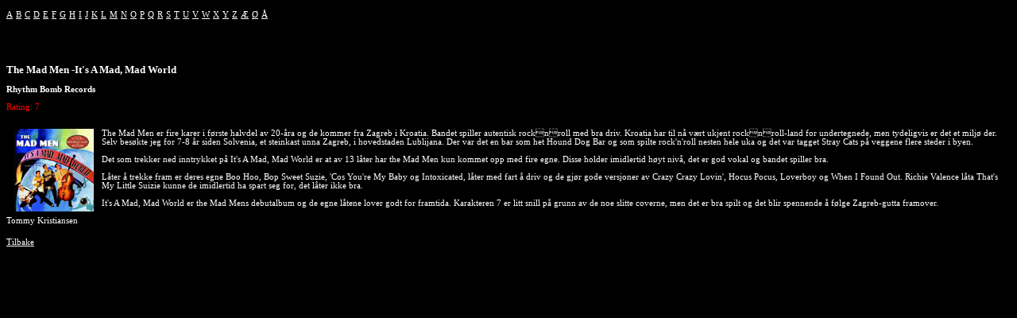

--- FILE ---
content_type: text/html; charset=UTF-8
request_url: https://rockmag.byfra.net/madmen.html
body_size: 2915
content:
<!DOCTYPE HTML PUBLIC "-//W3C//DTD HTML 4.01 Transitional//EN">

<html>
<head>
<title>Untitled</title>
<style type="text/css">
<!--
.text01{font:8pt Verdana;color: white;}
.headline01{font:14pt Verdana;color: white;}
.headline02{font:10pt Verdana;font-weight: bold;color: white;}
a{font:8pt Verdana;color:white;text-decoration:underline;}
a:hover{font:8pt Verdana;color:white;text-decoration:underline;} 
-->
</style>

</head>
<body bgcolor="black">
<A HREF="A.html">A</A> <A HREF="B.html">B</A> <A HREF="C.html">C</A> 
<A HREF="D.html">D</A> <A HREF="E.html">E</A> <A HREF="F.html">F</A> 
<A HREF="G.html">G</A> <A HREF="H.html">H</A> <A HREF="I.html">I</A> 
<A HREF="J.html">J</A> <A HREF="K.html">K</A> <A HREF="L.html">L</A> 
<A HREF="M.html">M</A> <A HREF="N.html">N</A> <A HREF="O.html">O</A> 
<A HREF="P.html">P</A> <A HREF="Q.html">Q</A> <A HREF="R.html">R</A> 
<A HREF="S.html">S</A> <A HREF="T.html">T</A> <A HREF="U.html">U</A> 
<A HREF="V.html">V</A> <A HREF="W.html">W</A> <A HREF="X.html">X</A> 
<A HREF="Y.html">Y</A> <A HREF="Z.html">Z</A> <A HREF="AE.html">Æ</A> 
<A HREF="OO.html">Ø</A> <A HREF="AA.html">Å</A>
<BR>

<br><br><br>
<table cellspacing="0" cellpadding="0">

<tr>

<td valign="top" class="text01">
<div class="headline02">The Mad Men -It's A Mad, Mad World</div>
<br>
<b>Rhythm Bomb Records</b><br><br><font color=#FF0000>Rating: 7<br><br><br>
<IMG SRC="MadMenCover.jpg"align="left" hspace="10"width="100"height="104">
<font color=#FFFFFF>The Mad Men er fire karer i første halvdel av 20-åra og de kommer fra Zagreb i Kroatia. Bandet spiller autentisk rocknroll med bra driv. Kroatia har til nå vært ukjent rocknroll-land for undertegnede, men tydeligvis er det et miljø der. Selv besøkte jeg for 7-8 år siden Solvenia, et steinkast unna Zagreb, i hovedstaden Lublijana. Der var det en bar som het Hound Dog Bar og som spilte rock'n'roll nesten hele uka og det var tagget Stray Cats på veggene flere steder i byen. 
<br><br>
Det som trekker ned inntrykket på It's A Mad, Mad World er at av 13 låter har the Mad Men kun kommet opp med fire egne. Disse holder imidlertid høyt nivå, det er god vokal og bandet spiller bra.
<br><br>
Låter å trekke fram er deres egne Boo Hoo, Bop Sweet Suzie, 'Cos You're My Baby og Intoxicated, låter med fart å driv og de gjør gode versjoner av Crazy Crazy Lovin', Hocus Pocus, Loverboy og When I Found Out. Richie Valence låta That's My Little Suizie kunne de imidlertid ha spart seg for, det låter ikke bra. 
<br><br>
It's A Mad, Mad World er the Mad Mens debutalbum og de egne låtene lover godt for framtida. Karakteren 7 er litt snill på grunn av de noe slitte coverne, men det er bra spilt og det blir spennende å følge Zagreb-gutta framover.
<br><br>
Tommy Kristiansen
</td>

</tr>

</table><p><a href="plater04.html">Tilbake</a><p>

</div>
</body>
</html>
